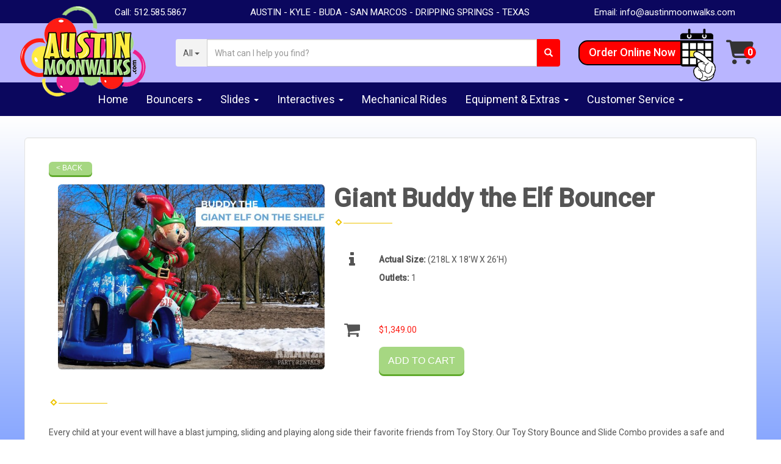

--- FILE ---
content_type: text/html; charset=UTF-8
request_url: https://www.austinmoonwalks.com/items/giant_buddy_the_elf_bouncer/
body_size: 10178
content:
<!DOCTYPE html>
        <html lang='en'>
        <head>


<meta name="facebook-domain-verification" content="62yq6bsmnhx8xd7q7mmff6whqenqt3" />
<!-- Global site tag (gtag.js) - Google Ads: 1066797649 -->
<script async src="https://www.googletagmanager.com/gtag/js?id=AW-1066797649"></script>
<script>
  window.dataLayer = window.dataLayer || [];
  function gtag(){dataLayer.push(arguments);}
  gtag('js', new Date());

  gtag('config', 'AW-1066797649');
</script>
<script>
  gtag('config', 'AW-1066797649/AGLZCNqvr88BENGU2PwD', {
    'phone_conversion_number': '(512) 585-5867'
  });
</script>
<title>Austin bounce house rentals and water slides for events in Austin</title>
<meta name="keywords" content="bounce house rentals, Austin, party, moonwalks, parties, slides, jump, jumpers, carnival games, Tent Rentals, water slides" />
<meta name="description" content="bounce house rentals for the Austin area - slide,  jump, moonwalk and jumpers for every event.  Tent rentals for corporate events.  Carnival games and Inflatables for any party." />
<script type="importmap">
{
    "imports": {
        "dayjs": "https://unpkg.com/dayjs@1.11.13/esm/index.js",
        "dayjs/plugin/localizedFormat": "https://unpkg.com/dayjs@1.11.13/esm/plugin/localizedFormat/index.js",
        "dayjs/plugin/relativeTime": "https://unpkg.com/dayjs@1.11.13/esm/plugin/relativeTime/index.js",
        "html": "/cp/resources/js/html.module.js",
        "preact": "/cp/resources/js/preact@10.5.13.module.js",
        "preact/compat": "/cp/resources/js/preact@10.5.13.compat.module.min.js",
        "preact/custom": "/__core__/preact/custom/index.js",
        "preact/devtools": "/cp/resources/js/preact@10.5.13.devtools.module.js",
        "preact/hooks": "/cp/resources/js/preact@10.5.13.hooks.module.js",
        "preactlibs": "/cp/resources/js/preactlibs.js",
        "react-plugins": "/__core__/react_plugins/js/index.js",
        "rpc": "/__core__/rpc/index.js",
        "slot": "/cp/resources/views/test_slot/slot/Slot.js",
        "slot/utils": "/cp/resources/views/test_slot/slot/utils.js",
        "sweetalert2": "https://cdn.jsdelivr.net/npm/sweetalert2@11.18.0/dist/sweetalert2.esm.all.min.js"
    }
}
</script><script>document.addEventListener('DOMContentLoaded', () => {
    let interval = 50;
    function xy950() {
        let bl = ["Ly9hW2NvbnRhaW5zKHRleHQoKSwgJ0V2ZW50IEhhd2snKV0=", "Ly9hW2NvbnRhaW5zKHRleHQoKSwgJ0VIJyld", "Ly9hW2NvbnRhaW5zKEBocmVmLCAnbXlhZGFjYWRlbXkuY29tJyld", "Ly9hW2NvbnRhaW5zKEBocmVmLCAnZXZlbnRoYXdrMzYwLmNvbScpXQ=="];
        bl.forEach((b) => {
            let nodes = document.evaluate(atob(b), document, null, XPathResult.ORDERED_NODE_SNAPSHOT_TYPE, null)
            for(i=0; i < nodes.snapshotLength; i++) { 
                nodes.snapshotItem(i).remove();
            }
        });
        interval *= 1.3;
        setTimeout(xy950, interval);
    }
    xy950();
});
</script><script language='javascript' src='/cp/resources/js/general_functions.js?49'></script>
                    <script language='javascript' src='/cp/resources/js/textarea_tab.js'></script>

                    <script language='javascript' src='/cp/resources/js/ajax_lib.js?md5=bc90e0da047f6f62f879480f7cc51c35'></script>

                    <link rel='stylesheet' type='text/css' href='/cp/resources/css/general.css?md5=13564c9b4539250f607c64dedd455401' />

                    <script src='/cp/resources/js/checklist_color.js?md5=1292898a201d1c03b703d168b243ebad'></script>

                    <script type='text/javascript' src='/cp/resources/tigra/tcal.js'></script>

                    <link rel='stylesheet' type='text/css' href='/cp/resources/tigra/tcal.css' />

                    <script type='text/javascript' src='/cp/resources/js/basic_template.js'></script>

                <script>window.appConfig = {"routingURL":"https:\/\/routing.sysers.com","routingHost":"routing.sysers.com","filesURL":"https:\/\/files.sysers.com","filesHost":"files.sysers.com","appPrimeDomain":"ourers.com","appDomains":["ourers.com","erszone.com","web.sysers.com"],"folderName":"austinmoonwalks","isMgmtUser":false,"featureFlags":{"Truck Driver Name":false},"sessvarDomain":"front"};</script><script type='text/javascript'>CM_use_touch = false;</script>

            <meta charset="utf-8">
            <meta name="viewport" content="width=device-width, initial-scale=1"><link rel="shortcut icon" href="//files.sysers.com/cp/upload/austinmoonwalks/editor/full/favicon-96x96.png" sizes="any" />
<link rel="apple-touch-icon" href="//files.sysers.com/cp/upload/austinmoonwalks/editor/full/favicon-96x96.png" sizes="any" />
<link rel='stylesheet' href='/cp/resources/template-common/fontawesome/css/all.css?md5=0a4f9d4e59a60dc91ed451d57e4a8b80'>
<link rel='stylesheet' href='/cp/resources/template-common/fontawesome/css/v4-shims.css?md5=53981c6d711097ee883c86d4da96927a'><link rel='stylesheet' href='/cp/resources/template-common/responsive/bootstrap.min.css?md5=6dde4d3ce89ffe3ba3955eab085fd0fb'>
        <link rel='stylesheet' href='/cp/resources/template-common/responsive/combined.css?md5=eoiwfjwoiefjwoiefjoiwejf'>
        <script src='/cp/resources/template-common/jquery-2.2.0.min.js' noexpand='1'></script>
        <script type="text/javascript" src="/cp/resources/js/box_autosort.js?2"></script><!-- Favicons -->
    <link rel="apple-touch-icon" sizes="57x57" href="//files.sysers.com/cp/upload/austinmoonwalks/editor/full/apple-touch-icon-57x57.png">
    <link rel="apple-touch-icon" sizes="60x60" href="//files.sysers.com/cp/upload/austinmoonwalks/editor/full/apple-touch-icon-60x60.png">
    <link rel="apple-touch-icon" sizes="72x72" href="//files.sysers.com/cp/upload/austinmoonwalks/editor/full/apple-touch-icon-72x72.png">
    <link rel="apple-touch-icon" sizes="76x76" href="//files.sysers.com/cp/upload/austinmoonwalks/editor/full/apple-touch-icon-76x76.png">
    <link rel="apple-touch-icon" sizes="114x114" href="//files.sysers.com/cp/upload/austinmoonwalks/editor/full/apple-touch-icon-114x114.png">
    <link rel="apple-touch-icon" sizes="120x120" href="//files.sysers.com/cp/upload/austinmoonwalks/editor/full/apple-touch-icon-120x120.png">
    <link rel="apple-touch-icon" sizes="144x144" href="//files.sysers.com/cp/upload/austinmoonwalks/editor/full/apple-touch-icon-144x144.png">
    <link rel="apple-touch-icon" sizes="152x152" href="//files.sysers.com/cp/upload/austinmoonwalks/editor/full/apple-touch-icon-152x152.png">
    <link rel="apple-touch-icon" sizes="180x180" href="//files.sysers.com/cp/upload/austinmoonwalks/editor/full/apple-touch-icon-180x180.png">
    <link rel="icon" type="image/png" href="//files.sysers.com/cp/upload/austinmoonwalks/editor/full/favicon-32x32.png" sizes="32x32">
    <link rel="icon" type="image/png" href="//files.sysers.com/cp/upload/austinmoonwalks/editor/full/android-chrome-192x192.png" sizes="192x192">
    <link rel="icon" type="image/png" href="//files.sysers.com/cp/upload/austinmoonwalks/editor/full/favicon-96x96.png" sizes="96x96">
    <link rel="icon" type="image/png" href="//files.sysers.com/cp/upload/austinmoonwalks/editor/full/favicon-16x16.png" sizes="16x16">
    <link rel="manifest" href="//files.sysers.com/cp/upload/austinmoonwalks/editor/full/manifest.json">
    <link rel="mask-icon" href="//files.sysers.com/cp/upload/austinmoonwalks/editor/full/safari-pinned-tab.svg" color="#5bbad5">
    <meta name="msapplication-TileColor" content="#da532c">
    <meta name="msapplication-TileImage" content="mstile-144x144.png">
    <meta name="theme-color" content="#ffffff">
    <!-- Bootstrap -->
    <link rel="stylesheet" href="https://maxcdn.bootstrapcdn.com/bootstrap/3.3.6/css/bootstrap.min.css" integrity="sha384-1q8mTJOASx8j1Au+a5WDVnPi2lkFfwwEAa8hDDdjZlpLegxhjVME1fgjWPGmkzs7" crossorigin="anonymous">
    <!-- IE10 viewport hack for Surface/desktop Windows 8 bug -->
    <link rel="stylesheet" href="//files.sysers.com/cp/upload/austinmoonwalks/editor/full/ie10-viewport-bug-workaround.css">

    <!-- Google Fonts -->
    <link rel="stylesheet" href="https://fonts.googleapis.com/css?family=Boogaloo">
    <link rel="stylesheet" href="https://fonts.googleapis.com/css?family=Satisfy">
    <link rel="stylesheet" href="https://fonts.googleapis.com/css?family=Roboto:400,500">

    <!-- Font Awesome -->
    <link rel="stylesheet" href="https://maxcdn.bootstrapcdn.com/font-awesome/4.5.0/css/font-awesome.min.css">

    <!-- Flex Slider -->
    <link rel="stylesheet" href="//files.sysers.com/cp/upload/austinmoonwalks/editor/full/flexslider.css">
    <!-- Owl Carousel -->
    <link rel="stylesheet" href="//files.sysers.com/cp/upload/austinmoonwalks/editor/full/owl.carousel.css">
    <!-- Animate -->
    <link rel="stylesheet" href="//files.sysers.com/cp/upload/austinmoonwalks/editor/full/animate.css">
    <!-- Custom Styles -->
    <link rel="stylesheet" href="//files.sysers.com/cp/upload/austinmoonwalks/editor/full/styles.css">
    <link rel="stylesheet" href="//files.sysers.com/cp/upload/austinmoonwalks/editor/full/styles_new.css">

    <!-- HTML5 shim and Respond.js for IE8 support of HTML5 elements and media queries -->
    <!-- WARNING: Respond.js doesn't work if you view the page via file:// -->
    <!--[if lt IE 9]>
      <script src="https://oss.maxcdn.com/html5shiv/3.7.2/html5shiv.min.js?v3.555"></script>
      <script src="https://oss.maxcdn.com/respond/1.4.2/respond.min.js?v3.555"></script>
    <![endif]-->

<script>
  (function(i,s,o,g,r,a,m){i['GoogleAnalyticsObject']=r;i[r]=i[r]||function(){
  (i[r].q=i[r].q||[]).push(arguments)},i[r].l=1*new Date();a=s.createElement(o),
  m=s.getElementsByTagName(o)[0];a.async=1;a.src=g;m.parentNode.insertBefore(a,m)
  })(window,document,'script','//www.google-analytics.com/analytics.js','ga');

  ga('create', 'UA-3814793-1', 'auto', {'allowLinker': true});
  ga('require', 'linker');
  ga('linker:autoLink', ['austinmoonwalks.ourers.com']);
  ga('send', 'pageview');

</script>
<!--  Clickcease.com tracking-->
<script type='text/javascript'>var script = document.createElement('script');
script.async = true; script.type = 'text/javascript';
var target = 'https://www.clickcease.com/monitor/stat.js';
script.src = target;var elem = document.head;elem.appendChild(script);
</script>
<noscript>
<a href='https://www.clickcease.com' rel='nofollow'><img src='https://monitor.clickcease.com/stats/stats.aspx' alt='ClickCease'/></a>
</noscript>
<!--  Clickcease.com tracking-->


<!-- Facebook Pixel Code -->
<script>
	!function(f,b,e,v,n,t,s)
	{if(f.fbq)return;n=f.fbq=function(){n.callMethod?
	n.callMethod.apply(n,arguments):n.queue.push(arguments)};
	if(!f._fbq)f._fbq=n;n.push=n;n.loaded=!0;n.version='2.0';
	n.queue=[];t=b.createElement(e);t.async=!0;
	t.src=v;s=b.getElementsByTagName(e)[0];
	s.parentNode.insertBefore(t,s)}(window, document,'script',
	'https://connect.facebook.net/en_US/fbevents.js');
	fbq('init', '255700902349384');
	fbq('track', 'PageView');
</script>
<noscript>
	<img height="1" width="1" style="display:none" 
	src="https://www.facebook.com/tr?id=255700902349384&ev=PageView&noscript=1"/>
</noscript>
<!-- End Facebook Pixel Code -->
<!-- auto inserted facebook tag -->
</head><body class='ers_items_giant_buddy_the_elf_bouncer'><div class="pageWrapper">
 


<script language='javascript' src='/cp/resources/js/floating_window_3.js?abc56'></script>

<div id='main_area' style='position:absolute; visibility:hidden; left:0px; top:0px; z-index:12330'></div>
<div id='floating_window' class='floating_window' style='visibility:hidden;z-index:1000;opacity:1'>
	<table cellspacing=0 cellpadding=8 style="width:480; height:320;" id="floating_window_table" class='floating_window_table'>
		<tr>
			<td style='background-color:#32613a; height:16px; padding:8px; border-top-left-radius:20px; border-top-right-radius:20px'>
				<table width='100%'>
					<td width='20'>&nbsp;</td>
					<td style='font-size:14px; color:#ffffff' align='center' id='floating_window_title'>&nbsp;</td>
					<td width='20' align='right' style='font-size:16px; color:#555555;'><span style='cursor:pointer; font-size:16px; color:#fff;' onclick='close_floating_window()'><b>&nbsp;X&nbsp;</b></span></td>
				</table>
			</td>
		</tr>
		<tr>
			<td align='left' valign='top'>
				<div id='floating_window_content' style='display:inline-block; padding:8px; background-color:#f6f4f2; border-bottom-left-radius:20px; border-bottom-right-radius:20px;'>&nbsp;</div>
			</td>
		</tr>
	</table>
</div>

<!-- 
<script language='javascript' src='/cp/resources/js/floating_window_3.js?abc56'></script>

<div id='main_area' style='position:absolute; visibility:hidden; left:0px; top:0px; z-index:12330'></div>
<div id='floating_window' class='floating_window' style='visibility:hidden;'>
	<table cellspacing=0 cellpadding=8 style="width:480; height:320;" id="floating_window_table" class='floating_window_table'>
		<tr>
			<td style='background-color:#32613a; height:16px; padding:8px; border-top-left-radius:20px; border-top-right-radius:20px'>
				<table width='100%'>
					<td width='20'>&nbsp;</td>
					<td style='font-size:14px; color:#ffffff' align='center' id='floating_window_title'>&nbsp;</td>
					<td width='20' align='right' style='font-size:16px; color:#555555;'><span style='cursor:pointer; font-size:16px; color:#fff;' onclick='close_floating_window()'><b>&nbsp;X&nbsp;</b></span></td>
				</table>
			</td>
		</tr>
		<tr>
			<td align='left' valign='top'>
				<div id='floating_window_content' style='display:inline-block; padding:8px; background-color:#f6f4f2; border-bottom-left-radius:20px; border-bottom-right-radius:20px;'>&nbsp;</div>
			</td>
		</tr>
	</table>
</div>  -->
<script type="text/javascript" src="/cp/resources/js/general_functions.js?1"></script>
    <script type="text/javascript" src="/cp/resources/js/ajax_lib.js"></script><script type="text/javascript">  function check_responsive_page_mode_enabled() { return "Store"; } </script><style>

			.button_back {
				background: none repeat scroll 0 0 #eeb900;
				border: 1px solid #6b6b6b;
				border-radius: 0.5em;
				float: left;
				font-size: 9pt;
				font-family: Verdana, Arial;
				padding: 0.2em 1.3em .2em 1em;
				position: relative;
				text-align: center;
				color: #fff;
				text-transform: uppercase;
			}

			.button_book,
			.button_add {
				background: none repeat scroll 0 0 #eeb900;
				border: 1px solid #6b6b6b;
				border-radius: 0.5em;
				float: left;
				font-size: 12pt;
				font-family: Verdana, Arial;
				padding: 0.2em 1.3em .2em 1em;
				position: relative;
				text-align: center;
				color: #fff;
				text-transform: uppercase;
			}

			.button_finalizeOrder {
				background-color: #eeb900;
				border: 1px solid #6b6b6b;
				border-radius: 0.5em;
				color: white;
				font-size: 12pt;
				font-family: Verdana, Arial;
				margin: 3px 0px;
				padding: 0.2em 1.3em .2em 1em;
				text-transform: uppercase;
			}

			.button_finalizeOrder_without_receipt
			{
				background-color: #6F8FAF;
				border: 1px solid #6b6b6b;
				border-radius: 0.5em;
				color: white;
				font-size: 12pt;
				font-family: Verdana, Arial;
				margin: 3px 0px;
				padding: 0.2em 1.3em .2em 1em;
				text-transform: uppercase;
			}
		
</style>
<style>

</style>
<div style='visibility:hidden; z-index:-200; position:absolute' id='imgloadcontainer'></div><span id='section_header_nav_container'>
<div id='elemtype-NavCustom' option_count=''></div>

<!-- Top Wrapper -->
<div class="topWrapper">

  <!-- - - - - - - - - - - - - - Header Section - - - - - - - - - - - - - - - - -->
  <header class="header-container">
    <!-- Top Part -->
    <div class="top-part">
      <div class="container">
        <div class="row flex-row col-xs-12">
          <ul class="menu">
            <li>Call: <a href="tel:5125855867">512.585.5867</a></li>
            <li class="middle">AUSTIN - KYLE - BUDA - SAN MARCOS - DRIPPING SPRINGS - TEXAS</li>
            <li>Email: <a href="mailto:info@austinmoonwalks.com">info@austinmoonwalks.com</a></li>
          </ul>
        </div>
      </div>
    </div>
    <!-- End Top Part -->
    <!-- Bottom Part -->
    <div class="bottom-part">
      <div class="container container-full">
        <div class="row flex-row col-xs-12">
          <!-- Logo -->
          <div class="logo">
            <a href="/home/">
              <img src="//files.sysers.com/cp/upload/austinmoonwalks/editor/full/logo_new.png" class="img-responsive"
                alt="Austin Moonwalks Logo" />
            </a>
          </div>
          <!-- End Logo -->
          <!-- Search Part -->
          <div class="search-part">
            <!-- Search Part -->
            <div class="search">
              <div class="input-group">
                <!-- Button Filter  -->
                <div class="input-group-btn button-filter-container">
                  <button type="button" class="btn btn-default button-filter dropdown-toggle" data-toggle="dropdown"
                    aria-haspopup="true" aria-expanded="false" data-filter="*"><span
                      class="button-filter-text">All</span> <span class="caret"></span></button>
                  <ul class="dropdown-menu menu-filter"></ul>
                </div><!-- /btn-group -->
                <!-- End Button Filter-->
                <input id="search-item" type="text" class="form-control" placeholder="What can I help you find?" />
                <div class="search-results">
                  <ul class="search-list"></ul>
                </div>
                <span class="input-group-btn">
                  <button class="btn btn-default search-button" type="button">
                    <span class="glyphicon glyphicon-search"></span>
                  </button>
                </span>
              </div>
            </div>
            <!-- End Search Part -->
          </div>
          <!-- End Search Part -->
          <!-- Cart Part -->
          <div class="cart-part">
            <a href="/order-by-date/?show_instructions=1" class="button-calendar">
              <div class="left-side hide-mobile-only-small">Order Online Now</div>
              <div class="right-side hide-mobile-only-small"><img
                  src="//files.sysers.com/cp/upload/austinmoonwalks/editor/full/calendar-icon.png" alt="Calendar Icon">
              </div>
              <i class="fas fa-calendar-alt mobile-only-small"></i>
            </a>
            <a href="/cart/" class="button-cart">
              <i class="fas fa-shopping-cart" data-items=""></i>
            </a>
          </div>
          <!-- End Cart Part -->
        </div>
      </div>
    </div>
    <!-- End Bottom Part -->
  </header>
  <!-- - - - - - - - - - - - - - End Header Section - - - - - - - - - - - - - - - - -->

  <!-- - - - - - - - - - - - - - NavBar Container - - - - - - - - - - - - - - - - -->
  <nav class="navbar-containerr">
    <button class="button-toggle mobile-only">
      <i aria-hidden="true" class="fa fa-bars"></i>
      Menu
    </button>
    <ul class="menu">
      <li>
        <a href="/home/">Home</a>
      </li>
      <li class="is-dropdown">
        <a href="#">Bouncers <span class="caret desktop-only"></span>
          <i aria-hidden="true" class="fa fa-chevron-right mobile-only"></i>
        </a>
        <ul class="menu is-dropdown-menu">
          <li class="button-dropdown-back mobile-only">
            <a href="#0">
              <i aria-hidden="true" class="fa fa-chevron-left"></i>
              Back</a>
          </li>
          <li><a href="/category/moonwalks/">Bounce Houses</a></li>
          <li><a href="/category/bounce_-_slide_combos/">Combo Bouncers</a></li>

        </ul>
      </li>
      <li class="is-dropdown">
        <a href="#">Slides <span class="caret desktop-only"></span>
          <i aria-hidden="true" class="fa fa-chevron-right mobile-only"></i>
        </a>
        <ul class="menu is-dropdown-menu">
          <li class="button-dropdown-back mobile-only">
            <a href="#0">
              <i aria-hidden="true" class="fa fa-chevron-left"></i>
              Back</a>
          </li>
          <li><a href="/category/water_slides/">Water Slides</a></li>
          <li><a href="/category/dry_slides_/">Dry Slides</a></li>
          <li><a href="/category/slip_and_slides/">Slip & Slides</a></li>
        </ul>
      </li>
      <li class="is-dropdown">
        <a href="#">Interactives <span class="caret desktop-only"></span>
          <i aria-hidden="true" class="fa fa-chevron-right mobile-only"></i>
        </a>
        <ul class="menu is-dropdown-menu">
          <li class="button-dropdown-back mobile-only">
            <a href="#0">
              <i aria-hidden="true" class="fa fa-chevron-left"></i>
              Back</a>
          </li>
          <li><a href="/category/obstacle_courses/">Obstacle Courses</a></li>
          <li><a href="/category/inflatable_games/">Inflatable Games</a></li>
          <li><a href="/category/carnival_games/">Carnival Games</a></li>
          
        </ul>
      </li>
      <li>
        <a href="/category/mechanical_rides_-_interactives/">Mechanical Rides</a>
      </li>
      <li class="is-dropdown">
        <a href="#">Equipment & Extras <span class="caret desktop-only"></span>
          <i aria-hidden="true" class="fa fa-chevron-right mobile-only"></i>
        </a>
        <ul class="menu is-dropdown-menu">
          <li class="button-dropdown-back mobile-only">
            <a href="#0">
              <i aria-hidden="true" class="fa fa-chevron-left"></i>
              Back</a>
          </li>
          <li><a href="/category/tents,_tables,_chairs_etc./">Tents Tables & Chairs</a></li>
          <li><a href="/category/special_event_services/">Event Services</a></li>
          <li><a href="/category/other_rental_items/">Other Items</a></li>
          <li><a href="/category/concessions/">Concessions & More</a></li>
          <li><a href="/category/movie_screens/">Movie Screens</a></li>
        </ul>
      </li>
      <li class="is-dropdown">
        <a href="#">Customer Service <span class="caret desktop-only"></span>
          <i aria-hidden="true" class="fa fa-chevron-right mobile-only"></i>
        </a>
        <ul class="menu is-dropdown-menu">
          <li class="button-dropdown-back mobile-only">
            <a href="#0">
              <i aria-hidden="true" class="fa fa-chevron-left"></i>
              Back</a>
          </li>
          <li><a href="/contact_us/">Contact Us</a></li>
          <li><a href="/delivery-area/">Delivery Area</a></li>
          <li><a href="/testimonials/">Customer Reviews</a></li>
          <li><a href="/jobs/">Employment</a></li>
          <li><a href="/privacy_policy/">Privacy Policy</a></li>
        </ul>
      </li>
    </ul>
  </nav>
  <!-- - - - - - - - - - - - - - End NavBar Container - - - - - - - - - - - - - - - - -->

</div></span><div id='main_section_editor_container'><div style="clear:left" id="sepS" class="edsep"></div><div id="newdiv_insert_n2"><style> .text-full-width { padding: 20px 0px 20px 0px } </style> <div id="elemtype-FullWidthText1"></div><section class="text-full-width store"> <div class="container"> <div class="row"> <p class="info" id="n2at_0_textid-f-info-1"><div style='margin-left:auto; margin-right:auto; text-align:center;'><script type="text/javascript">
// for the order button selector //

function show_order_selector(){}

(function() {

    //console.log("store.header template says: uses_responsive");

        /*static*/ var elem;
        /*static*/ var select;
        window.show_order_selector = function(event) {
            elem = elem || document.getElementById("order_selector_container");
            select = select || elem.querySelector("select");
            if( select ) { 
                select.style.display = "inline-block";
                select.style.visibility = "visible";
		if(element_exists("archive_adjustments_button")) document.getElementById("archive_adjustments_button").style.display = "inline";
                (document.getElementById("quote_select_toggle")||{style:{display:''}}).style.display = "none";
                remove_the_order_hashtag_orderid_text_thingy(elem);
            }
        };

        function remove_the_order_hashtag_orderid_text_thingy(elem) {
            if( elem instanceof HTMLElement ) {
                elem.removeChild(elem.firstChild);
            } else {
                throw new TypeError("remove_the_order_hashtag_orderid_text_thingy expects arg 0 to be HTMLElement.");
            }
        }

        window.switch_to_quote = function(event) {
            var qvalue = event.currentTarget.value;
            if( qvalue === "create_new_quote" ) {
                location = "/cp/book_an_event/?switch_quote=";
            } else {
                location = "?switch_quote_to=" + qvalue;
            }
        };
}());
</script>

</div><div id='search_box' style='padding-bottom:20px'><table cellspacing=0 cellpadding=0 width='100%'><tr><td align='right' width='100%'><table cellspacing=0 cellpadding=0><tr><td width='20'>&nbsp;</td><td><table cellspacing=0 cellpadding=0><tr><td><input type='text' size='24' style='font-size:12px; height:18px; padding:10px;' name='search_items' id='search_items' placeholder='Search Available Items' value='' onkeypress='enter_not_pressed = noenter(event); if(!enter_not_pressed) { window.location = "/category/?item_search=" + ersDE("search_items").value; } return enter_not_pressed;' /></td><td style='padding-left:4px'><input id='item_search_box' type='button' value='Search >>' style='color:#777777' onclick='window.location = "/category/?item_search=" + ersDE("search_items").value;' /></td></tr></table></td></tr></table></td></tr></table></div>
<!--ITEMS START-->
<style>

    .bg-item 
    {
        background-color: white;
    }

    /* override button layout */
    .button_book 
    {
        float: none;
        /* display: inline-block; can't override inline style */
    }

    .item-page .item-title
    {
        font-size:3em;
        font-weight:bold;
    }

    .item-page ul.item-info-list li, 
    .item-page ul.cart-list li,
    .item-page ul.fa-ul li
    {
        list-style-type:none;
    }

    .item-page ul.item-info-list, 
    .item-page ul.cart-list,
    .item-page ul.fa-ul
    {
        list-style-type:none;
        display:inline-block;
    }

    .item-page ul.item-info-list, 
    .item-page ul.cart-list
    {
        margin-left:1em;
		padding-left:0px;
    }

    .item-page ul.item-info-list li,
    .item-page ul.cart-list li
    {
        line-height:1.8em;
    }

    .larger-fa-icon
    {
        font-size:2em;
    }
	
	.item-list-wrapper
	{
		margin-left:60px;
	}
</style>


<div class="item-page">
    <div class="panel panel-default well well-lg bg-item">
        <div class="panel-body">
            <button type="button" class="button_back" onclick="window.history.back();" style="background-color:#008800;">&lt; Back</button>
            <div class="clearfix row-spacing"></div>
            <div class="col-xs-12 col-sm-12 col-md-5" id='container_apr_id_76308'>
                <img src='//files.sysers.com/cp/upload/apr/items/elf25.jpg' alt="Giant Buddy the Elf Bouncer" title="Giant Buddy the Elf Bouncer" class="img-rounded img-responsive center-block"  />
            </div>
            <h1 class="item-title">Giant Buddy the Elf Bouncer</h1>

            <div class="separator_wrap-left"> <div class="separator2"></div></div>
            <div style="margin-bottom:25px;">
                <ul class="item-list-wrapper fa-ul">
                    <li class="info-show"><i class="fa-li fa fa-info larger-fa-icon"></i>
                        <ul class="item-info-list">
                            <li><span class="show_actual_size show_desktop_actual_size"><strong>Actual Size: </strong>(218L X 18'W X 26'H)</span></li>
                            
                            <li><span class="show_outlets show_desktop_outlets"><strong>Outlets: </strong>1</span></li>
                            
                            
                        </ul>
                    </li>
                    <li class="info-show"><br /><br /></li>
                    <li><i class="fa fa-li fa-shopping-cart larger-fa-icon"></i>
                        <ul class="cart-list">
                            <li><div id='show_price_apr_id_76308' name='show_price_apr_id_76308' style='display:inline-block'><font style="color:#ae005d">$1,349.00</font></div></li>
                            <li><div id='book_button_apr_id_76308' class='button_book' style='cursor:pointer; display:inline-block' onclick='if(navigator.cookieEnabled){if(typeof last_item_container_id != `undefined`) { document.getElementById(`container_` + last_item_container_id).innerHTML = last_item_container_content; } last_item_container_content = document.getElementById(`container_apr_id_76308`).innerHTML; last_item_container_id = `apr_id_76308`; document.getElementById(`container_apr_id_76308`).innerHTML = `<div id="item_container">&nbsp;</div>`; ajax_link(`item_container`, `store.item.calendar?root_path=&responsive=1&show_instructions=1&show_start_form=1&itemid=apr_id_76308`, `post_info=1`); this.style.display = `none`; window.tpos=getElementPosition(`item_container`).top; console.log(tpos); if (scrollY > tpos){window.scrollTo(0, tpos-40);}} else{alert(`Cookies are not enabled. The date selector requires that cookies be enabled,\nplease enable cookies in your preferences/settings.`);}'><nobr>Add to Cart</nobr></div><br></li>
                        </ul>
                    </li>
                </ul>
            </div>
            <div style='text-align:left'>
            <div class="separator_wrap-left"> <div class="separator2"></div></div>Every child at your event will have a blast jumping, sliding and playing along side their favorite friends from Toy Story. Our Toy Story Bounce and Slide Combo provides a safe and active environment for children to enjoy.<br />
<br />
This interactive bounce and slide combo features the classic Toy Story characters, from Buzz and Woody to Rex and Hamm. Participants will spend hours jumping, sliding and exploring their own Toy Story 3 playroom!<br />
&nbsp;
<div class="pr_info_item"><strong>Product Dimensions:</strong></div>

<div class="pr_info_item">&nbsp;&nbsp;Length: 18&nbsp;feet</div>

<div class="pr_info_item">&nbsp;&nbsp;Width: 18&nbsp;feet</div>

<div class="pr_info_item">&nbsp;&nbsp;Height: 26&nbsp;feet</div>
2
            </div>
        </div>
    </div>
</div>
<!--ITEMS END-->
<script type="text/javascript">if ($(".item-info-list")?.html().trim() == "") $('.info-show').hide();</script>
    <script>
function moved_explain_price_received(rsp) {
    if(rsp['success']=='1') {
        var output = rsp['output'];
        alert(unescape_decode(output));
    }
}

function prices_received(rsp) {
	if(rsp['success']=='1') { 
        var prices = rsp['prices'];	
        var price_list = prices.split(','); 		
        for(var i=0; i<price_list.length; i++) { 
            var price_parts = price_list[i].split(':');	
            if(price_parts.length > 1) {
                document.getElementById('show_price_' + price_parts[0]).innerHTML = '<font class="item_price">$' + price_parts[1] + '</font>';
            }
        }
        
                    document.getElementById('show_price_apr_id_76308').style.display = 'block'; 
                    document.getElementById('book_button_apr_id_76308').style.display = 'block'; 
            }
}

new_order_id = 0;

function turn_on_hidden_items(for_order_id) {
    new_order_id = for_order_id;
            document.getElementById('show_price_apr_id_76308').innerHTML = '&nbsp;&nbsp;&nbsp;<img width="24" src="/cp/images/animated-progress.gif" border="0" />';
        document.getElementById('show_price_apr_id_76308').style.display = 'block';
        make_ajax_call("/ajax_query/", `cmd=get_updated_prices&order_id=${for_order_id}&ids=apr_id_76308`, "prices_received");
}

function moved_explain_price(for_order_id,for_item_id) {
    make_ajax_call("/ajax_query/", `cmd=explain_price&order_id=${for_order_id}&explain_id=${for_item_id}`, "explain_price_received");
}
</script>
    <script>
        fbq(
            'track', 
            'ViewContent', 
            {
                content_ids: ['apr_id_76308'],
                content_type: 'product'
            }, 
            {
                eventID: 'austinmoonwalks_6972ffb9d2b45' 
            }
        );
    </script>

<script>
window.foldername = 'austinmoonwalks';
window.itemId = '76308';

</script>
    <script src='/cp/resources/js/additional_media.js'></script>

</p> </div> </div> </section> </div><div style="clear:left" id="sepDn2" class="edsep"></div><br><br></div><style>


</style>

<div id='elemtype-FooterCustom' option_count=''></div>

        <!-- - - - - - - - - - - - - - Footer Section - - - - - - - - - - - - - - - - -->
        <footer class="footer-container container-fluid">
            <div class="container">
                <div class="row">
                    <div class="col-md-6 logo">
                        <a href="/home/">
                            <img class="img-responsive"src="//files.sysers.com/cp/upload/austinmoonwalks/editor/full/logo.png" alt="Austin Moonwalks Logo">
                        </a>
                        <p class="phone">Phone: <a href="tel:5125855867">512-585-5867</a></p>
                        <p class="email">E-mail: <a href="mailto:info@austinmoonwalks.com">info@austinmoonwalks.com</a></p>
                    </div>
                    <div class="col-md-6 right-part">
                        <h1 class="title">Austin Event Rental Specialists</h1>
                        <!-- Menu -->
                        <div class="row menu-row">
                            <div class="col-md-4">
                                <ul class="menu">
                                    <li>
                                        <a href="/faq/">FAQs</a>
                                    </li>
                                    <li>
                                        <a href="/links/">Links</a>
                                    </li>
                                    <li>
                                        <a href="/testimonials/">Reviews</a>
                                    </li>
                                </ul>
                            </div>
                            <div class="col-md-4">
                                <ul class="menu">
                                    <li>
                                        <a href="/delivery-area/">Delivery</a>
                                    </li>
                                    <li>
                                        <a href="/jobs/">Employment</a>
                                    </li>
                                    
                                </ul>
                            </div>
                            <div class="col-md-4">
                                <ul class="menu">
                                    <li>
                                        <a href="/contact_us/">Contact</a>
                                    </li>
                                    <li>
                                        <a href="/privacy_policy/">Privacy Policy</a>
                                    </li>
                                    
                                </ul>
                            </div>
                        </div>
                        <!-- End Menu -->
                        <!-- Social Menu -->
                        <ul class="social-menu">
                            <a href="#" target="_blank"><li class="twitter"><i class="fa fa-twitter"></i></li></a>
                            <a href="https://www.facebook.com/austinmoonwalks" target="_blank"><li class="facebook"><i class="fa fa-facebook"></i></li></a>
                            <a href="https://plus.google.com/112390789625271293915/about" target="_blank"><li class="pinterest"><i class="fa fa-google"></i></li></a>
                            <a href="https://www.youtube.com/user/AustinMoonwalksTV" target="_blank"><li class="youtube"><i class="fa fa-youtube"></i></li></a>
                            <a href="mailto:info@austinmoonwalks.com" target="_blank"><li class="mail"><i class="fa fa-envelope"></i></li></a>
                        </ul>
                        <!-- End Social Menu -->
                    </div>
                </div>
            </div>
            
        <p style='display:none'>&nbsp;</p><span style='display:none'><div>&nbsp;</div></span><div id='a3ef3975df90638cf2ba5cf2ca5eda842' style='width:100%; text-align:center;'><span style=' color:#777777'>Powered by <a href='https://eventrentalsystems.com/' target='_blank'><span style='color:#444499; '>Event Rental Systems</span></a><br>&nbsp;</span></div></footer>
        <!-- - - - - - - - - - - - - - End Footer Section - - - - - - - - - - - - - - - - -->

        <!-- - - - - - - - - - - - - - Copyright Container - - - - - - - - - - - - - - - - -->
        <section class="copyright-container container-fluid">
            <div class="container">
                <div class="row">
                    <div class="col-sm-6 copyright">
                        <p>&copy;
                            <script>
                                document.write(new Date().getFullYear());
                            </script> Austin Moonwalks. All rights reserved.</p>
                    </div>
                    <div class="col-md-6 ers-copyright text-center">
                            <p>Powered by <a href="https://eventrentalsystems.com" target="_blank">EventRentalSystems</a></p>
                        </div>
                    
                </div>
            </div> 
        </section>
        <!-- - - - - - - - - - - - - - End Copyright Container - - - - - - - - - - - - - - - - -->

        <!-- Back To Top Button -->
        <a href="#" id="return-to-top"><i class="fa fa-chevron-up"></i></a>
        <!-- End Back To Top Button --><!-- Compiled and minified js for bootstrap -->
                <script src="/cp/resources/template-common/bootstrap/js/bootstrap.min.js" noexpand="1"></script>
                <script src="//files.sysers.com/cp/upload/eventrentalsystems/design/bootstrap/js/main.js"></script>
        </div>

        <!-- jQuery --->
    <script src="https://code.jquery.com/jquery-2.2.4.min.js" integrity="sha256-BbhdlvQf/xTY9gja0Dq3HiwQF8LaCRTXxZKRutelT44=" crossorigin="anonymous"></script>
    
    <!-- IE10 viewport hack for Surface/desktop Windows 8 bug -->
    <script src="//files.sysers.com/cp/upload/austinmoonwalks/editor/full/ie10-viewport-bug-workaround.js?v3.555"></script>
    <!-- Flex Slider -->
    <script src="//files.sysers.com/cp/upload/austinmoonwalks/editor/full/jquery.flexslider-min.js?v3.555"></script>
    <!-- Owl Carousel -->
    <script src="//files.sysers.com/cp/upload/austinmoonwalks/editor/full/owl.carousel.min.js?v3.555"></script>
    <!-- WOW -->
    <script src="//files.sysers.com/cp/upload/austinmoonwalks/editor/full/wow.min.js?v3.555"></script>
    <!-- Parallax -->
    <script src="//files.sysers.com/cp/upload/austinmoonwalks/editor/full/parallax.min.js?v3.555"></script>
    <!-- Custom Scripts -->
    <script src="//files.sysers.com/cp/upload/austinmoonwalks/editor/full/main.js?v3.555"></script>
    <script src="//files.sysers.com/cp/upload/austinmoonwalks/editor/full/main_new.js?v3.555"></script>
  </body>
</html>
<style>
#multidaybtn > tbody > tr > td > div {
    background-color: #5566aa !important;
    color: #ffffff !important;
    border: none !important;
}
</style>

<script 
  src="https://widgets.leadconnectorhq.com/loader.js"  
  data-resources-url="https://widgets.leadconnectorhq.com/chat-widget/loader.js" 
 data-widget-id="673d3a1f9e613454581128bb"  > 
 </script>
</body></html>

--- FILE ---
content_type: application/javascript
request_url: https://files.sysers.com/cp/upload/austinmoonwalks/editor/full/main_new.js?v3.555
body_size: 3791
content:
var _0x75b4=["\x75\x73\x65\x20\x73\x74\x72\x69\x63\x74","\x6B\x65\x79\x73","\x67\x65\x74\x4F\x77\x6E\x50\x72\x6F\x70\x65\x72\x74\x79\x53\x79\x6D\x62\x6F\x6C\x73","\x65\x6E\x75\x6D\x65\x72\x61\x62\x6C\x65","\x67\x65\x74\x4F\x77\x6E\x50\x72\x6F\x70\x65\x72\x74\x79\x44\x65\x73\x63\x72\x69\x70\x74\x6F\x72","\x66\x69\x6C\x74\x65\x72","\x61\x70\x70\x6C\x79","\x70\x75\x73\x68","\x6C\x65\x6E\x67\x74\x68","\x66\x6F\x72\x45\x61\x63\x68","\x67\x65\x74\x4F\x77\x6E\x50\x72\x6F\x70\x65\x72\x74\x79\x44\x65\x73\x63\x72\x69\x70\x74\x6F\x72\x73","\x64\x65\x66\x69\x6E\x65\x50\x72\x6F\x70\x65\x72\x74\x69\x65\x73","\x64\x65\x66\x69\x6E\x65\x50\x72\x6F\x70\x65\x72\x74\x79","\x49\x6E\x76\x61\x6C\x69\x64\x20\x61\x74\x74\x65\x6D\x70\x74\x20\x74\x6F\x20\x73\x70\x72\x65\x61\x64\x20\x6E\x6F\x6E\x2D\x69\x74\x65\x72\x61\x62\x6C\x65\x20\x69\x6E\x73\x74\x61\x6E\x63\x65\x2E\x0A\x49\x6E\x20\x6F\x72\x64\x65\x72\x20\x74\x6F\x20\x62\x65\x20\x69\x74\x65\x72\x61\x62\x6C\x65\x2C\x20\x6E\x6F\x6E\x2D\x61\x72\x72\x61\x79\x20\x6F\x62\x6A\x65\x63\x74\x73\x20\x6D\x75\x73\x74\x20\x68\x61\x76\x65\x20\x61\x20\x5B\x53\x79\x6D\x62\x6F\x6C\x2E\x69\x74\x65\x72\x61\x74\x6F\x72\x5D\x28\x29\x20\x6D\x65\x74\x68\x6F\x64\x2E","\x73\x74\x72\x69\x6E\x67","\x73\x6C\x69\x63\x65","\x63\x61\x6C\x6C","\x74\x6F\x53\x74\x72\x69\x6E\x67","\x70\x72\x6F\x74\x6F\x74\x79\x70\x65","\x4D\x61\x70","\x4F\x62\x6A\x65\x63\x74","\x63\x6F\x6E\x73\x74\x72\x75\x63\x74\x6F\x72","\x6E\x61\x6D\x65","\x53\x65\x74","\x66\x72\x6F\x6D","\x41\x72\x67\x75\x6D\x65\x6E\x74\x73","\x74\x65\x73\x74","\x75\x6E\x64\x65\x66\x69\x6E\x65\x64","\x69\x74\x65\x72\x61\x74\x6F\x72","\x69\x73\x41\x72\x72\x61\x79","\x6D\x61\x74\x63\x68","\x75\x73\x65\x72\x41\x67\x65\x6E\x74","\x40\x2D\x6D\x73\x2D\x76\x69\x65\x77\x70\x6F\x72\x74\x7B\x77\x69\x64\x74\x68\x3A\x61\x75\x74\x6F\x21\x69\x6D\x70\x6F\x72\x74\x61\x6E\x74\x7D","\x63\x72\x65\x61\x74\x65\x54\x65\x78\x74\x4E\x6F\x64\x65","\x61\x70\x70\x65\x6E\x64\x43\x68\x69\x6C\x64","\x73\x74\x79\x6C\x65","\x63\x72\x65\x61\x74\x65\x45\x6C\x65\x6D\x65\x6E\x74","\x68\x65\x61\x64","\x71\x75\x65\x72\x79\x53\x65\x6C\x65\x63\x74\x6F\x72","\x67\x69","\x74\x6F\x4C\x6F\x77\x65\x72\x43\x61\x73\x65","\x69\x6E\x64\x65\x78\x4F\x66","\x62\x65\x67\x69\x6E","\x65\x6E\x64","\x3C\x2F\x73\x70\x61\x6E\x3E","\x63\x6F\x6E\x63\x61\x74","\x3C\x73\x70\x61\x6E\x20\x73\x74\x79\x6C\x65\x3D\x22\x62\x61\x63\x6B\x67\x72\x6F\x75\x6E\x64\x3A\x79\x65\x6C\x6C\x6F\x77\x3B\x66\x6F\x6E\x74\x2D\x77\x65\x69\x67\x68\x74\x3A\x62\x6F\x6C\x64\x3B\x63\x6F\x6C\x6F\x72\x3A\x23\x35\x34\x35\x34\x35\x34\x3B\x22\x3E","\x72\x65\x70\x6C\x61\x63\x65","\x64\x61\x74\x61\x2D\x69\x74\x65\x6D\x73","\x61\x74\x74\x72","\x2E\x62\x75\x74\x74\x6F\x6E\x2D\x63\x61\x72\x74\x20\x69","\x63\x6C\x69\x63\x6B\x20\x74\x61\x70","\x6E\x61\x76\x62\x61\x72\x2D\x61\x63\x74\x69\x76\x65","\x74\x6F\x67\x67\x6C\x65\x43\x6C\x61\x73\x73","\x2E\x6E\x61\x76\x62\x61\x72\x2D\x63\x6F\x6E\x74\x61\x69\x6E\x65\x72\x72","\x6F\x6E","\x2E\x62\x75\x74\x74\x6F\x6E\x2D\x74\x6F\x67\x67\x6C\x65","\x70\x72\x65\x76\x65\x6E\x74\x44\x65\x66\x61\x75\x6C\x74","\x2E\x69\x73\x2D\x64\x72\x6F\x70\x64\x6F\x77\x6E","\x63\x6C\x6F\x73\x65\x73\x74","\x69\x6E\x64\x65\x78","\x64\x72\x6F\x70\x64\x6F\x77\x6E\x2D\x61\x63\x74\x69\x76\x65","\x72\x65\x6D\x6F\x76\x65\x43\x6C\x61\x73\x73","\x65\x61\x63\x68","\x2E\x69\x73\x2D\x64\x72\x6F\x70\x64\x6F\x77\x6E\x20\x3E\x20\x61","\x69\x73\x2D\x64\x72\x6F\x70\x64\x6F\x77\x6E","\x68\x61\x73\x43\x6C\x61\x73\x73","\x70\x61\x72\x65\x6E\x74","\x74\x61\x72\x67\x65\x74","\x62\x6F\x64\x79","\x68\x74\x74\x70\x73\x3A\x2F\x2F\x72\x65\x73\x6F\x75\x72\x63\x65\x73\x2E\x73\x77\x64\x2D\x68\x6F\x73\x74\x69\x6E\x67\x2E\x63\x6F\x6D\x2F\x65\x72\x73\x2F\x61\x70\x69\x2F","\x69\x6E\x6E\x65\x72\x57\x69\x64\x74\x68","\x72\x65\x73\x69\x7A\x65","\x6B\x65\x79\x75\x70","\x76\x61\x6C","","\x6B\x65\x79\x43\x6F\x64\x65","\x3C\x75\x6C\x20\x63\x6C\x61\x73\x73\x3D\x27\x74\x79\x70\x65\x2D\x6B\x65\x79\x27\x3E\x3C\x73\x70\x61\x6E\x3E\x50\x6F\x70\x75\x6C\x61\x72\x20\x4B\x65\x79\x77\x6F\x72\x64\x73\x3C\x2F\x73\x70\x61\x6E\x3E","\x3C\x75\x6C\x20\x63\x6C\x61\x73\x73\x3D\x27\x74\x79\x70\x65\x2D\x69\x74\x65\x6D\x27\x3E\x3C\x73\x70\x61\x6E\x3E\x50\x72\x6F\x64\x75\x63\x74\x20\x49\x74\x65\x6D\x73\x3C\x2F\x73\x70\x61\x6E\x3E","\x3C\x75\x6C\x20\x63\x6C\x61\x73\x73\x3D\x27\x74\x79\x70\x65\x2D\x63\x61\x74\x27\x3E\x3C\x73\x70\x61\x6E\x3E\x50\x72\x6F\x64\x75\x63\x74\x20\x43\x61\x74\x65\x67\x6F\x72\x69\x65\x73\x3C\x2F\x73\x70\x61\x6E\x3E","\x68\x72\x65\x66","\x74\x72\x69\x6D","\x3F\x73\x73\x71\x3D","\x6B\x65\x79\x77\x6F\x72\x64","\x69\x6D\x67\x52\x65\x66","\x68\x74\x74\x70\x73\x3A\x2F\x2F\x72\x65\x73\x6F\x75\x72\x63\x65\x73\x2E\x73\x77\x64\x2D\x68\x6F\x73\x74\x69\x6E\x67\x2E\x63\x6F\x6D\x2F\x65\x72\x73\x2F\x61\x73\x73\x65\x74\x73\x2F\x70\x6C\x61\x63\x65\x68\x6F\x6C\x64\x65\x72\x2E\x70\x6E\x67","\x74\x79\x70\x65","\x2F\x63\x61\x74\x65\x67\x6F\x72\x79\x2F\x3F\x69\x74\x65\x6D\x5F\x73\x65\x61\x72\x63\x68\x3D","\x26\x73\x73\x71\x3D","\x3C\x2F\x73\x70\x61\x6E\x3E\x0A\x20\x20\x20\x20\x20\x20\x20\x20\x20\x20\x20\x20\x20\x20\x20\x20\x20\x20\x3C\x2F\x61\x3E\x0A\x20\x20\x20\x20\x20\x20\x20\x20\x20\x20\x20\x20\x20\x20\x20\x20\x3C\x2F\x6C\x69\x3E\x0A\x20\x20\x20\x20\x20\x20\x20\x20\x20\x20\x20\x20\x20\x20\x20\x20","\x22\x3E\x0A\x20\x20\x20\x20\x20\x20\x20\x20\x20\x20\x20\x20\x20\x20\x20\x20\x20\x20\x20\x20\x3C\x73\x70\x61\x6E\x20\x63\x6C\x61\x73\x73\x3D\x22\x63\x6F\x6E\x74\x65\x6E\x74\x2D\x70\x61\x72\x74\x22\x3E","\x0A\x20\x20\x20\x20\x20\x20\x20\x20\x20\x20\x20\x20\x20\x20\x20\x20\x3C\x6C\x69\x3E\x0A\x20\x20\x20\x20\x20\x20\x20\x20\x20\x20\x20\x20\x20\x20\x20\x20\x20\x20\x3C\x61\x20\x68\x72\x65\x66\x3D\x22","\x69\x74\x65\x6D","\x70\x72\x69\x63\x65","\x2E","\x2E\x30\x30","\x3C\x73\x70\x61\x6E\x3E\x24","\x62\x65\x73\x74\x53\x65\x6C\x6C\x65\x72","\x3C\x73\x70\x61\x6E\x20\x63\x6C\x61\x73\x73\x3D\x22\x62\x65\x73\x74\x2D\x73\x65\x6C\x6C\x65\x72\x2D\x74\x61\x67\x22\x3E\x42\x65\x73\x74\x20\x53\x65\x6C\x6C\x65\x72\x3C\x2F\x73\x70\x61\x6E\x3E","\x3C\x2F\x64\x69\x76\x3E\x0A\x20\x20\x20\x20\x20\x20\x20\x20\x20\x20\x20\x20\x20\x20\x20\x20\x20\x20\x3C\x2F\x61\x3E\x0A\x20\x20\x20\x20\x20\x20\x20\x20\x20\x20\x20\x20\x20\x20\x20\x20\x3C\x2F\x6C\x69\x3E\x0A\x20\x20\x20\x20\x20\x20\x20\x20\x20\x20\x20\x20\x20\x20\x20\x20","\x3C\x2F\x64\x69\x76\x3E\x0A\x20\x20\x20\x20\x20\x20\x20\x20\x20\x20\x20\x20\x20\x20\x20\x20\x20\x20\x20\x20\x3C\x64\x69\x76\x20\x63\x6C\x61\x73\x73\x3D\x22\x70\x72\x69\x63\x65\x2D\x70\x61\x72\x74\x22\x3E","\x20","\x2F\x61\x75\x73\x74\x69\x6E\x6D\x6F\x6F\x6E\x77\x61\x6C\x6B\x73\x2F","\x2F\x61\x70\x72\x2F","\x27\x3B\x22\x3E\x0A\x20\x20\x20\x20\x20\x20\x20\x20\x20\x20\x20\x20\x20\x20\x20\x20\x20\x20\x20\x20\x3C\x2F\x64\x69\x76\x3E\x0A\x20\x20\x20\x20\x20\x20\x20\x20\x20\x20\x20\x20\x20\x20\x20\x20\x20\x20\x20\x20\x3C\x64\x69\x76\x20\x63\x6C\x61\x73\x73\x3D\x22\x63\x6F\x6E\x74\x65\x6E\x74\x2D\x70\x61\x72\x74\x22\x3E","\x22\x20\x6F\x6E\x65\x72\x72\x6F\x72\x3D\x22\x74\x68\x69\x73\x2E\x6F\x6E\x65\x72\x72\x6F\x72\x3D\x6E\x75\x6C\x6C\x3B\x74\x68\x69\x73\x2E\x73\x72\x63\x3D\x27","\x22\x3E\x0A\x20\x20\x20\x20\x20\x20\x20\x20\x20\x20\x20\x20\x20\x20\x20\x20\x20\x20\x20\x20\x3C\x64\x69\x76\x20\x63\x6C\x61\x73\x73\x3D\x22\x69\x6D\x67\x2D\x70\x61\x72\x74\x22\x3E\x0A\x20\x20\x20\x20\x20\x20\x20\x20\x20\x20\x20\x20\x20\x20\x20\x20\x20\x20\x20\x20\x20\x20\x3C\x69\x6D\x67\x20\x73\x72\x63\x3D\x22","\x63\x61\x74\x65\x67\x6F\x72\x79","\x22\x3E\x0A\x20\x20\x20\x20\x20\x20\x20\x20\x20\x20\x20\x20\x20\x20\x20\x20\x20\x20\x20\x20\x3C\x2F\x64\x69\x76\x3E\x0A\x20\x20\x20\x20\x20\x20\x20\x20\x20\x20\x20\x20\x20\x20\x20\x20\x20\x20\x20\x20\x3C\x64\x69\x76\x20\x63\x6C\x61\x73\x73\x3D\x22\x63\x6F\x6E\x74\x65\x6E\x74\x2D\x70\x61\x72\x74\x22\x3E","\x6D\x61\x74\x63\x68\x50\x65\x72\x63\x65\x6E\x74\x61\x67\x65","\x73\x6F\x72\x74","\x6A\x6F\x69\x6E","\x73\x70\x6C\x69\x74","\x6D\x61\x70","\x69\x6E\x63\x6C\x75\x64\x65\x73","\x2A","\x64\x61\x74\x61\x2D\x66\x69\x6C\x74\x65\x72","\x2E\x62\x75\x74\x74\x6F\x6E\x2D\x66\x69\x6C\x74\x65\x72","\x63\x61\x74\x65\x67\x6F\x72\x79\x49\x64","\x3C\x2F\x75\x6C\x3E","\x61\x63\x74\x69\x76\x65","\x61\x64\x64\x43\x6C\x61\x73\x73","\x2E\x73\x65\x61\x72\x63\x68\x2D\x72\x65\x73\x75\x6C\x74\x73","\x68\x74\x6D\x6C","\x2E\x73\x65\x61\x72\x63\x68\x2D\x6C\x69\x73\x74","\x3C\x75\x6C\x20\x63\x6C\x61\x73\x73\x3D\x27\x74\x79\x70\x65\x2D\x6B\x65\x79\x27\x3E\x3C\x73\x70\x61\x6E\x3E\x5A\x69\x70\x20\x43\x6F\x64\x65\x3C\x2F\x73\x70\x61\x6E\x3E\x3C\x6C\x69\x3E\x3C\x61\x20\x68\x72\x65\x66\x3D\x27\x2F\x61\x76\x61\x69\x6C\x61\x62\x69\x6C\x69\x74\x79\x2D\x7A\x69\x70\x63\x6F\x64\x65\x2F\x3F\x73\x73\x71\x3D","\x27\x3E\x3C\x73\x70\x61\x6E\x20\x63\x6C\x61\x73\x73\x3D\x27\x63\x6F\x6E\x74\x65\x6E\x74\x2D\x70\x61\x72\x74\x27\x3E\x43\x68\x65\x63\x6B\x20\x61\x76\x61\x69\x6C\x61\x62\x69\x6C\x69\x74\x79\x20\x62\x79\x20\x7A\x69\x70\x63\x6F\x64\x65\x3C\x2F\x73\x70\x61\x6E\x3E\x3C\x2F\x61\x3E\x3C\x2F\x6C\x69\x3E\x3C\x2F\x75\x6C\x3E","\x6A\x61\x6E\x75\x61\x72\x79","\x66\x65\x62\x72\x75\x61\x72\x79","\x6D\x61\x72\x63\x68","\x61\x70\x72\x69\x6C","\x6D\x61\x79","\x6A\x75\x6E\x65","\x6A\x75\x6C\x79","\x61\x75\x67\x75\x73\x74","\x73\x65\x70\x74\x65\x6D\x62\x65\x72","\x6F\x63\x74\x6F\x62\x65\x72","\x6E\x6F\x76\x65\x6D\x62\x65\x72","\x64\x65\x63\x65\x6D\x62\x65\x72","\x6D\x6F\x6E\x64\x61\x79","\x74\x75\x65\x73\x64\x61\x79","\x77\x65\x64\x6E\x65\x73\x64\x61\x79","\x74\x68\x75\x72\x73\x64\x61\x79","\x66\x72\x69\x64\x61\x79","\x73\x61\x74\x75\x72\x64\x61\x79","\x3C\x75\x6C\x20\x63\x6C\x61\x73\x73\x3D\x27\x74\x79\x70\x65\x2D\x6B\x65\x79\x27\x3E\x3C\x73\x70\x61\x6E\x3E\x44\x61\x74\x65\x3C\x2F\x73\x70\x61\x6E\x3E\x3C\x6C\x69\x3E\x3C\x61\x20\x68\x72\x65\x66\x3D\x27\x2F\x61\x76\x61\x69\x6C\x61\x62\x69\x6C\x69\x74\x79\x2D\x64\x61\x74\x65\x2F\x3F\x73\x73\x71\x3D","\x27\x3E\x3C\x73\x70\x61\x6E\x20\x63\x6C\x61\x73\x73\x3D\x27\x63\x6F\x6E\x74\x65\x6E\x74\x2D\x70\x61\x72\x74\x27\x3E\x43\x68\x65\x63\x6B\x20\x61\x76\x61\x69\x6C\x61\x62\x69\x6C\x69\x74\x79\x20\x62\x79\x20\x64\x61\x74\x65\x3C\x2F\x73\x70\x61\x6E\x3E\x3C\x2F\x61\x3E\x3C\x2F\x6C\x69\x3E\x3C\x2F\x75\x6C\x3E","\x63\x6C\x69\x63\x6B","\x2E\x73\x65\x61\x72\x63\x68\x2D\x62\x75\x74\x74\x6F\x6E","\x23\x73\x65\x61\x72\x63\x68\x2D\x69\x74\x65\x6D","\x3C\x2F\x70\x3E\x3C\x2F\x73\x70\x61\x6E\x3E\x3C\x2F\x61\x3E\x3C\x2F\x6C\x69\x3E","\x22\x3E\x3C\x2F\x73\x70\x61\x6E\x3E\x3C\x73\x70\x61\x6E\x20\x63\x6C\x61\x73\x73\x3D\x22\x63\x6F\x6E\x74\x65\x6E\x74\x2D\x70\x61\x72\x74\x22\x3E\x3C\x70\x3E","\x22\x3E\x3C\x73\x70\x61\x6E\x20\x63\x6C\x61\x73\x73\x3D\x22\x69\x6D\x67\x2D\x70\x61\x72\x74\x22\x3E\x3C\x69\x6D\x67\x20\x73\x72\x63\x3D\x22","\x3C\x6C\x69\x20\x63\x6C\x61\x73\x73\x3D\x22\x66\x69\x6C\x74\x65\x72\x2D\x65\x6C\x65\x6D\x22\x3E\x3C\x61\x20\x68\x72\x65\x66\x3D\x22","\x2E\x6D\x65\x6E\x75\x2D\x66\x69\x6C\x74\x65\x72","\x67\x65\x74\x4A\x53\x4F\x4E","\x2E\x73\x65\x61\x72\x63\x68\x2D\x6C\x69\x73\x74\x20\x6C\x69","\x74\x65\x78\x74","\x2E\x63\x6F\x6E\x74\x65\x6E\x74\x2D\x70\x61\x72\x74","\x66\x69\x6E\x64","\x6C\x6F\x63\x61\x74\x69\x6F\x6E","\x2E\x66\x69\x6C\x74\x65\x72\x2D\x65\x6C\x65\x6D","\x72\x65\x61\x64\x79"];_0x75b4[0];function ownKeys(_0xe194x2,_0xe194x3){var _0xe194x4,_0xe194x5=Object[_0x75b4[1]](_0xe194x2);return Object[_0x75b4[2]]&& (_0xe194x4= Object[_0x75b4[2]](_0xe194x2),_0xe194x3&& (_0xe194x4= _0xe194x4[_0x75b4[5]](function(_0xe194x3){return Object[_0x75b4[4]](_0xe194x2,_0xe194x3)[_0x75b4[3]]})),_0xe194x5[_0x75b4[7]][_0x75b4[6]](_0xe194x5,_0xe194x4)),_0xe194x5}function _objectSpread(_0xe194x2){for(var _0xe194x3=1;_0xe194x3< arguments[_0x75b4[8]];_0xe194x3++){var _0xe194x4=null!= arguments[_0xe194x3]?arguments[_0xe194x3]:{};_0xe194x3% 2?ownKeys(Object(_0xe194x4),!0)[_0x75b4[9]](function(_0xe194x3){_defineProperty(_0xe194x2,_0xe194x3,_0xe194x4[_0xe194x3])}):Object[_0x75b4[10]]?Object[_0x75b4[11]](_0xe194x2,Object[_0x75b4[10]](_0xe194x4)):ownKeys(Object(_0xe194x4))[_0x75b4[9]](function(_0xe194x3){Object[_0x75b4[12]](_0xe194x2,_0xe194x3,Object[_0x75b4[4]](_0xe194x4,_0xe194x3))})};return _0xe194x2}function _defineProperty(_0xe194x3,_0xe194x2,_0xe194x4){return _0xe194x2 in  _0xe194x3?Object[_0x75b4[12]](_0xe194x3,_0xe194x2,{value:_0xe194x4,enumerable:!0,configurable:!0,writable:!0}):_0xe194x3[_0xe194x2]= _0xe194x4,_0xe194x3}function _toConsumableArray(_0xe194x3){return _arrayWithoutHoles(_0xe194x3)|| _iterableToArray(_0xe194x3)|| _unsupportedIterableToArray(_0xe194x3)|| _nonIterableSpread()}function _nonIterableSpread(){throw  new TypeError(_0x75b4[13])}function _unsupportedIterableToArray(_0xe194x3,_0xe194x2){if(_0xe194x3){if(_0x75b4[14]==  typeof _0xe194x3){return _arrayLikeToArray(_0xe194x3,_0xe194x2)};var _0xe194x4=Object[_0x75b4[18]][_0x75b4[17]][_0x75b4[16]](_0xe194x3)[_0x75b4[15]](8,-1);return _0x75b4[19]=== (_0xe194x4= _0x75b4[20]=== _0xe194x4&& _0xe194x3[_0x75b4[21]]?_0xe194x3[_0x75b4[21]][_0x75b4[22]]:_0xe194x4)|| _0x75b4[23]=== _0xe194x4?Array[_0x75b4[24]](_0xe194x3):_0x75b4[25]=== _0xe194x4|| /^(?:Ui|I)nt(?:8|16|32)(?:Clamped)?Array$/[_0x75b4[26]](_0xe194x4)?_arrayLikeToArray(_0xe194x3,_0xe194x2):void(0)}}function _iterableToArray(_0xe194x3){if(_0x75b4[27]!=  typeof Symbol&& Symbol[_0x75b4[28]] in  Object(_0xe194x3)){return Array[_0x75b4[24]](_0xe194x3)}}function _arrayWithoutHoles(_0xe194x3){if(Array[_0x75b4[29]](_0xe194x3)){return _arrayLikeToArray(_0xe194x3)}}function _arrayLikeToArray(_0xe194x3,_0xe194x2){(null== _0xe194x2|| _0xe194x2> _0xe194x3[_0x75b4[8]])&& (_0xe194x2= _0xe194x3[_0x75b4[8]]);for(var _0xe194x4=0,_0xe194x5= new Array(_0xe194x2);_0xe194x4< _0xe194x2;_0xe194x4++){_0xe194x5[_0xe194x4]= _0xe194x3[_0xe194x4]};return _0xe194x5}!function(){var _0xe194x3;navigator[_0x75b4[31]][_0x75b4[30]](/IEMobile\/10\.0/)&& ((_0xe194x3= document[_0x75b4[36]](_0x75b4[35]))[_0x75b4[34]](document[_0x75b4[33]](_0x75b4[32])),document[_0x75b4[38]](_0x75b4[37])[_0x75b4[34]](_0xe194x3))}(),$(document)[_0x75b4[162]](function(){function _0xe194xe(_0xe194x3,_0xe194x2){var _0xe194x4= new RegExp(_0xe194x3,_0x75b4[39]),_0xe194x3={begin:_0xe194x2[_0x75b4[40]]()[_0x75b4[41]](_0xe194x3[_0x75b4[40]]()),end:_0xe194x3[_0x75b4[8]]},_0xe194x3=_0xe194x2[_0x75b4[15]](_0xe194x3[_0x75b4[42]],_0xe194x3[_0x75b4[42]]+ _0xe194x3[_0x75b4[43]]);return _0xe194x2[_0x75b4[47]](_0xe194x4,_0x75b4[46][_0x75b4[45]](_0xe194x3,_0x75b4[44]))}$(_0x75b4[50])[_0x75b4[49]](_0x75b4[48])|| $(_0x75b4[50])[_0x75b4[49]](_0x75b4[48],0),$(_0x75b4[56])[_0x75b4[55]](_0x75b4[51],function(){$(_0x75b4[54])[_0x75b4[53]](_0x75b4[52])}),$(_0x75b4[64])[_0x75b4[55]](_0x75b4[51],function(_0xe194x3){_0xe194x3[_0x75b4[57]]();var _0xe194x3=$(this)[_0x75b4[59]](_0x75b4[58]),_0xe194x2=_0xe194x3[_0x75b4[60]]();$(_0x75b4[58])[_0x75b4[63]](function(_0xe194x3){$(this)[_0x75b4[60]]()!== _0xe194x2&& $(this)[_0x75b4[62]](_0x75b4[61])}),_0xe194x3[_0x75b4[53]](_0x75b4[61])}),$(_0x75b4[69])[_0x75b4[55]](_0x75b4[51],function(_0xe194x3){!$(_0xe194x3[_0x75b4[68]])[_0x75b4[67]]()[_0x75b4[66]](_0x75b4[65])&& $(_0x75b4[58])[_0x75b4[66]](_0x75b4[61]) && $(_0x75b4[58])[_0x75b4[62]](_0x75b4[61])});$[_0x75b4[155]](_0x75b4[70],function(_0xe194x5){_toConsumableArray(_0xe194x5);var _0xe194xf=991< window[_0x75b4[71]]?7:3;$(window)[_0x75b4[55]](_0x75b4[72],function(){_0xe194xf= 991< window[_0x75b4[71]]?7:3}),$(_0x75b4[149])[_0x75b4[55]](_0x75b4[73],function(_0xe194x3){var _0xe194x10,_0xe194x11,_0xe194x12,_0xe194x2,_0xe194x13=$(this)[_0x75b4[74]](),_0xe194x4=_0x75b4[75],_0xe194x3=_0xe194x3[_0x75b4[76]],_0xe194x14={keyword:0,item:0,category:0};_0x75b4[75]!== _0xe194x13&& 2<= _0xe194x13[_0x75b4[8]]?(_0xe194x10= _0x75b4[77],_0xe194x11= _0x75b4[78],_0xe194x12= _0x75b4[79],(_0x75b4[115]!== $(_0x75b4[117])[_0x75b4[49]](_0x75b4[116])?(_0xe194x2= $(_0x75b4[117])[_0x75b4[49]](_0x75b4[116]),_toConsumableArray(_0xe194x5)[_0x75b4[5]](function(_0xe194x3){return void(0)!== _0xe194x3[_0x75b4[118]]&& _0xe194x3[_0x75b4[118]][_0x75b4[114]](_0xe194x2)})):_toConsumableArray(_0xe194x5))[_0x75b4[5]](function(_0xe194x3){return _0xe194x3[_0x75b4[83]][_0x75b4[40]]()[_0x75b4[114]](_0xe194x13[_0x75b4[40]]())})[_0x75b4[113]](function(_0xe194x3){var _0xe194x2=_0xe194x13[_0x75b4[8]]/ _0xe194x3[_0x75b4[83]][_0x75b4[112]](_0xe194x13)[_0x75b4[111]](_0x75b4[75])[_0x75b4[8]];return _0xe194x2== 1/ 0&& (matchPercentage= 1),_objectSpread(_objectSpread({},_0xe194x3),{},{matchPercentage:_0xe194x2})})[_0x75b4[110]](function(_0xe194x3,_0xe194x2){return _0xe194x3[_0x75b4[109]]< _0xe194x2[_0x75b4[109]]?1:-1})[_0x75b4[9]](function(_0xe194x3,_0xe194x2){var _0xe194x4,_0xe194x5,_0xe194x15=_0xe194x3[_0x75b4[80]]?_0xe194x3[_0x75b4[80]][_0x75b4[81]]()+ _0x75b4[82]+ _0xe194x3[_0x75b4[83]][_0x75b4[81]]():_0xe194x3[_0x75b4[83]][_0x75b4[81]](),_0xe194x16=_0xe194x3[_0x75b4[84]]|| _0x75b4[85],_0xe194x17=_0xe194x3[_0x75b4[83]][_0x75b4[81]]();_0xe194x14[_0xe194x3[_0x75b4[86]]]++,_0x75b4[83]=== _0xe194x3[_0x75b4[86]]&& _0xe194x14[_0xe194x3[_0x75b4[86]]]<= _0xe194xf?(_0xe194x5= _0xe194x3[_0x75b4[80]]?_0xe194x3[_0x75b4[80]][_0x75b4[81]]()+ _0x75b4[82]+ _0xe194x3[_0x75b4[83]][_0x75b4[81]]():_0x75b4[87]+ _0xe194x15+ _0x75b4[88]+ _0xe194x15,_0xe194x10+= _0x75b4[91][_0x75b4[45]](_0xe194x5,_0x75b4[90])[_0x75b4[45]](_0xe194xe(_0xe194x13,_0xe194x17),_0x75b4[89])):_0x75b4[92]=== _0xe194x3[_0x75b4[86]]&& _0xe194x14[_0xe194x3[_0x75b4[86]]]<= _0xe194xf?(_0xe194x4= _0x75b4[75]!== _0xe194x3[_0x75b4[93]]?(-1=== _0xe194x3[_0x75b4[93]][_0x75b4[41]](_0x75b4[94]) && (_0xe194x3[_0x75b4[93]]= _0xe194x3[_0x75b4[93]]+ _0x75b4[95]),_0x75b4[96]+ _0xe194x3[_0x75b4[93]]+ _0x75b4[44]):_0x75b4[75],_0xe194x5= _0x75b4[75]!== _0xe194x3[_0x75b4[97]]?_0x75b4[98]:_0x75b4[75],_0xe194x11+= _0x75b4[91][_0x75b4[45]](_0xe194x15,_0x75b4[106])[_0x75b4[45]](_0xe194x16,_0x75b4[105])[_0x75b4[45]](_0xe194x16[_0x75b4[47]](_0x75b4[102],_0x75b4[103]),_0x75b4[104])[_0x75b4[45]](_0xe194xe(_0xe194x13,_0xe194x17),_0x75b4[101])[_0x75b4[45]](_0xe194x5,_0x75b4[100])[_0x75b4[45]](_0xe194x4,_0x75b4[99])):_0x75b4[107]=== _0xe194x3[_0x75b4[86]]&& _0xe194x14[_0xe194x3[_0x75b4[86]]]<= _0xe194xf&& (_0xe194x12+= _0x75b4[91][_0x75b4[45]](_0xe194x15,_0x75b4[106])[_0x75b4[45]](_0xe194x16,_0x75b4[108])[_0x75b4[45]](_0xe194xe(_0xe194x13,_0xe194x17),_0x75b4[99]))}),0=== _0xe194x14[_0x75b4[83]]?_0xe194x10= _0x75b4[75]:_0xe194x10+= _0x75b4[119],0=== _0xe194x14[_0x75b4[92]]?_0xe194x11= _0x75b4[75]:_0xe194x11+= _0x75b4[119],0=== _0xe194x14[_0x75b4[107]]?_0xe194x12= _0x75b4[75]:_0xe194x12+= _0x75b4[119],_0xe194x4= _0xe194x10+ _0xe194x11+ _0xe194x12,$(_0x75b4[122])[_0x75b4[121]](_0x75b4[120]),$(_0x75b4[124])[_0x75b4[123]](_0xe194x4),/^\d{5}$/g[_0x75b4[26]](_0xe194x13)&& ($(_0x75b4[122])[_0x75b4[121]](_0x75b4[120]),_0xe194x4= _0x75b4[125]+ _0xe194x13+ _0x75b4[126],$(_0x75b4[124])[_0x75b4[123]](_0xe194x4)),(/^((0?[13578]|10|12)(-|\/)(([1-9])|(0[1-9])|([12])([0-9]?)|(3[01]?))(-|\/)((19)([2-9])(\d{1})|(20)([01])(\d{1})|([8901])(\d{1}))|(0?[2469]|11)(-|\/)(([1-9])|(0[1-9])|([12])([0-9]?)|(3[0]?))(-|\/)((19)([2-9])(\d{1})|(20)([01])(\d{1})|([8901])(\d{1})))$/g[_0x75b4[26]](_0xe194x13)|| -1< [_0x75b4[127],_0x75b4[128],_0x75b4[129],_0x75b4[130],_0x75b4[131],_0x75b4[132],_0x75b4[133],_0x75b4[134],_0x75b4[135],_0x75b4[136],_0x75b4[137],_0x75b4[138],_0x75b4[139],_0x75b4[140],_0x75b4[141],_0x75b4[142],_0x75b4[143],_0x75b4[144]][_0x75b4[41]](_0xe194x13[_0x75b4[40]]()))&& ($(_0x75b4[122])[_0x75b4[121]](_0x75b4[120]),_0xe194x4= _0x75b4[145]+ _0xe194x13+ _0x75b4[146],$(_0x75b4[124])[_0x75b4[123]](_0xe194x4)),13=== _0xe194x3&& $(_0x75b4[148])[0][_0x75b4[147]]()):_0xe194x4= _0x75b4[75],_0x75b4[75]=== _0xe194x4&& $(_0x75b4[122])[_0x75b4[62]](_0x75b4[120])});var _0xe194x3=_0x75b4[75];_0xe194x3+= _0xe194x5[_0x75b4[5]](function(_0xe194x3){return _0x75b4[107]=== _0xe194x3[_0x75b4[86]]&& _0xe194x3[_0x75b4[84]]})[_0x75b4[113]](function(_0xe194x3){return _0x75b4[153][_0x75b4[45]](_0xe194x3[_0x75b4[80]],_0x75b4[152])[_0x75b4[45]](_0x75b4[75]!== _0xe194x3[_0x75b4[84]]?_0xe194x3[_0x75b4[84]]:_0x75b4[85],_0x75b4[151])[_0x75b4[45]](_0xe194x3[_0x75b4[83]],_0x75b4[150])})[_0x75b4[111]](_0x75b4[75]),$(_0x75b4[154])[_0x75b4[123]](_0xe194x3)}),$(_0x75b4[69])[_0x75b4[55]](_0x75b4[147],_0x75b4[156],function(){$(_0x75b4[149])[_0x75b4[74]]($(this)[_0x75b4[159]](_0x75b4[158])[_0x75b4[157]]()[_0x75b4[81]]()),$(_0x75b4[124])[_0x75b4[123]](_0x75b4[75])}),$(_0x75b4[148])[_0x75b4[55]](_0x75b4[147],function(){window[_0x75b4[160]]= _0x75b4[87]+ $(_0x75b4[149])[_0x75b4[74]]()[_0x75b4[81]]()}),$(_0x75b4[69])[_0x75b4[55]](_0x75b4[51],_0x75b4[161],function(){$(_0x75b4[122])[_0x75b4[62]](_0x75b4[120])})})

--- FILE ---
content_type: text/plain
request_url: https://www.google-analytics.com/j/collect?v=1&_v=j102&a=770066223&t=pageview&_s=1&dl=https%3A%2F%2Fwww.austinmoonwalks.com%2Fitems%2Fgiant_buddy_the_elf_bouncer%2F&ul=en-us%40posix&dt=Austin%20bounce%20house%20rentals%20and%20water%20slides%20for%20events%20in%20Austin&sr=1280x720&vp=1280x720&_u=IGBACEABBAAAACAAI~&jid=108645858&gjid=357667453&cid=910595716.1769144252&tid=UA-3814793-1&_gid=1769184918.1769144252&_r=1&_slc=1&z=1029430796
body_size: -452
content:
2,cG-FZ7ERB5XFG